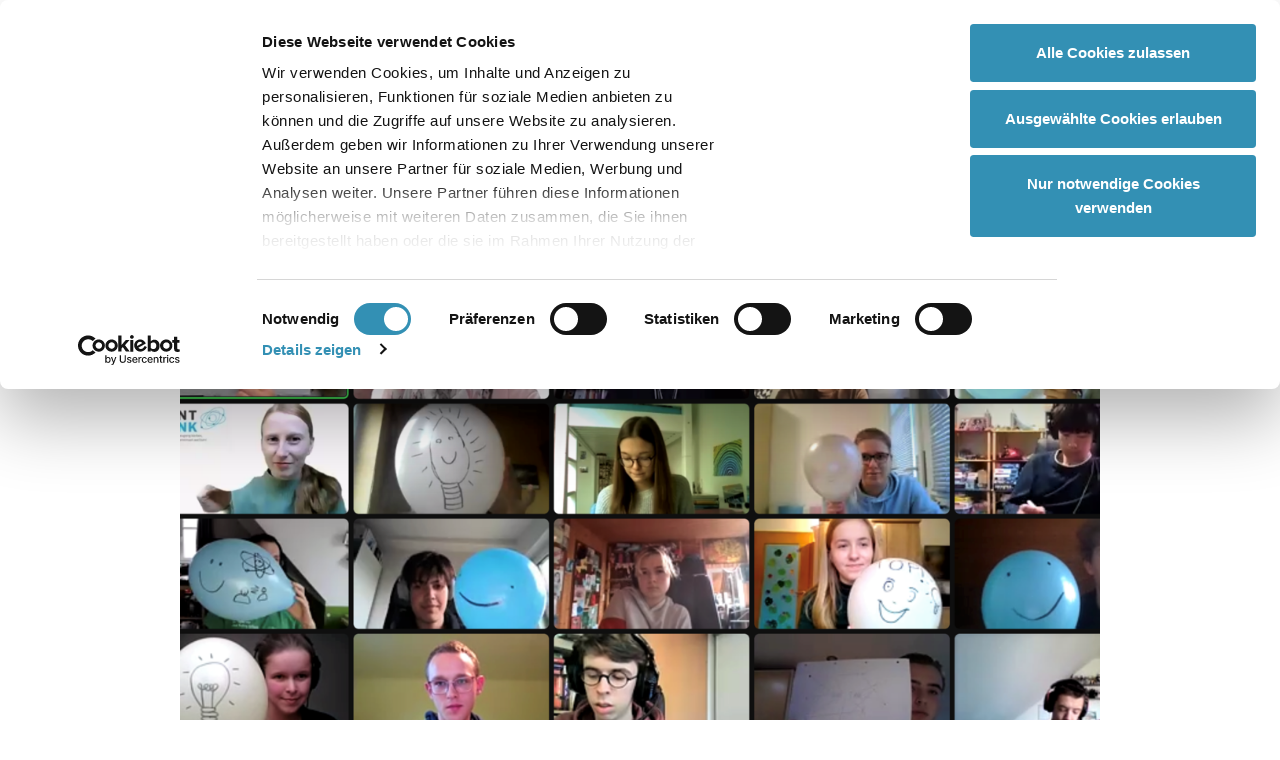

--- FILE ---
content_type: text/html; charset=utf-8
request_url: https://www.hans-riegel-fachpreise.com/news/mint-tank-online-veranstaltung-als-auftakt-fuer-die-preistraegerinnen-der-dr-hans-riegel-fachpreise-2022
body_size: 4243
content:
<!DOCTYPE html>
<html lang="de">
<head>

<meta charset="utf-8">
<!-- 
	This website is powered by TYPO3 - inspiring people to share!
	TYPO3 is a free open source Content Management Framework initially created by Kasper Skaarhoj and licensed under GNU/GPL.
	TYPO3 is copyright 1998-2026 of Kasper Skaarhoj. Extensions are copyright of their respective owners.
	Information and contribution at https://typo3.org/
-->



<title>MINT TANK: Online-Veranstaltung als Auftakt für die Preisträger*innen der Dr. Hans Riegel-Fachpreise 2022</title>
<meta http-equiv="x-ua-compatible" content="IE=edge">
<meta name="generator" content="TYPO3 CMS">
<meta name="description" content="Am 13. und 14.01.23 haben sich über 70 Teilnehmer*innen aus Österreich und Deutschland online getroffen, um Einblicke in naturwissenschaftliche Fachbereiche zu erhalten.">
<meta name="viewport" content="width=device-width, initial-scale=1">
<meta property="og:title" content="MINT TANK: Online-Veranstaltung als Auftakt für die Preisträger*innen der Dr. Hans Riegel-Fachpreise 2022">
<meta property="og:type" content="article">
<meta property="og:url" content="https://www.hans-riegel-fachpreise.com/news/mint-tank-online-veranstaltung-als-auftakt-fuer-die-preistraegerinnen-der-dr-hans-riegel-fachpreise-2022">
<meta property="og:image" content="https://www.hans-riegel-fachpreise.com/fileadmin/imported/csm_Foto_MINT_TANK_Einstieg_4c6c660d1f.png">
<meta property="og:image:width" content="1170">
<meta property="og:image:height" content="732">
<meta property="og:description" content="Am 13. und 14.01.23 haben sich über 70 Teilnehmer*innen aus Österreich und Deutschland online getroffen, um Einblicke in naturwissenschaftliche Fachbereiche zu erhalten.">
<meta name="twitter:card" content="summary">
<meta name="twitter:title" content="News">
<meta name="web_author" content="Rheinsite Media">


<link rel="stylesheet" href="/typo3temp/assets/compressed/dc0798ddd77ff55b4fcd3f07d53b8e8f-00aaeb5a756ed327c3f780017521e2c1.css?1742817819" media="all">
<link rel="stylesheet" href="/typo3temp/assets/compressed/Main.min-34989fede56b3dca60fe755240985d8f.css?1765279231" media="all">
<link rel="stylesheet" href="/typo3temp/assets/compressed/fonts-40b345626ceef369d4ab7c329496b6d7.css?1742817819" media="all">
<link rel="stylesheet" href="/typo3temp/assets/compressed/font-awesome.min-76920adc5a20f23fcd5af4a599b56240.css?1742817819" media="all">
<link rel="stylesheet" href="/typo3temp/assets/compressed/shariff.min-91759851f7d729a5433e78de05c4e9dd.css?1742817819" media="all">
<link rel="stylesheet" href="/typo3temp/assets/compressed/slick-af8519263f3ba0adda6ce7da063108d5.css?1742817819" media="all">
<link rel="stylesheet" href="/typo3temp/assets/compressed/swipebox-7151ea44d5c84707223b0b9b38923a3b.css?1742817819" media="all">
<link rel="stylesheet" href="/typo3temp/assets/compressed/fachpreise-3428984a01fc8929697b567c7ff116e5.css?1765463701" media="all">







<script id="Cookiebot" src="https://consent.cookiebot.com/uc.js" data-cbid="2240a458-73f9-452c-9658-f0484c55837b" data-blockingmode="auto" type="text/javascript"></script>
<link rel="canonical" href="https://www.hans-riegel-fachpreise.com/news/mint-tank-online-veranstaltung-als-auftakt-fuer-die-preistraegerinnen-der-dr-hans-riegel-fachpreise-2022"/>

<script>if(typeof _paq==="undefined"||!(_paq instanceof Array))var _paq=[];_paq.push(["trackPageView"]);_paq.push(["enableLinkTracking"]);(function(){var u="https://piwik.rheinsitemedia.net/";_paq.push(["setTrackerUrl",u+"matomo.php"]);_paq.push(["setSiteId",18]);var d=document,g=d.createElement("script"),s=d.getElementsByTagName("script")[0];g.async=true;g.src=u+"matomo.js";s.parentNode.insertBefore(g,s);})();</script>
</head>
<body>
<header class="navigation d-print-none" id="header">
    <div class="container position-relative">

        <div class="row">
    <div class="col-md-6">
        <div class="logo">
            <a href="/"><img src="/_assets/b68e544ef7b9819eecff5fe9597ffc16/Images/hans-riegel-fachpreise-logo.png" width="374" height="144"  class="fachpreise"  alt="Dr. Hans Riegel Fachpreise" title="Dr. Hans Riegel Fachpreise" ></a>
        </div>
    </div>
    <div class="col-md-6 d-none d-md-block">
        <!-- top icon menu -->
        <div id="top-navigation">
            <form method="post" class="searchbox" action="/suche?tx_indexedsearch_pi2%5Baction%5D=search&tx_indexedsearch_pi2%5Bcontroller%5D=Search&cHash=ece604f33d2609008419f953cf3dc2ac"><input type="text" name="tx_indexedsearch_pi2[search][sword]" placeholder="Suche" class="form-control" /><noscript><button class="btn btn-primary" name="tx_indexedsearch_pi2[search][submitButton]"><i class="fa fa-search"></i></button></noscript></form><ul><li class="icon_suche"><a href="/suche" class="toggle-searchbox"><span class="fa fa-search"></span></a></li><li class="icon_kontakt"><a href="/kontakt"><span class="fa fa-envelope"></span></a></span><li class="li_Instagram"><a href="http://www.instagram.com/hansriegelstiftung/" target="_blank" rel="noreferrer">Instagram</a></li><li class="li_Facebook"><a href="http://www.facebook.com/HansRiegelStiftung" target="_blank" rel="noreferrer">Facebook</a></li><li class="li_Youtube"><a href="https://www.youtube.com/channel/UCyC7K8v3L2AFYlGXaGNpalw" target="_blank" rel="noreferrer">Youtube</a></li><li class="login"><a href="/login">Login</a></li></ul>
        </div>

    </div>
</div>
<!-- main top menu -->
<div id="main-navigation">
    
    <ul class="navigation">
        
            
                    <li class="">
                        <a href="/wettbewerb" title="Wettbewerb">
                            Wettbewerb
                        </a>
                    </li>
                
        
            
                    <li class="">
                        <a href="/universitaeten" title="Universitäten">
                            Universitäten
                        </a>
                    </li>
                
        
            
                    <li class="">
                        <a href="/preistraegerinnen" title="Preisträger*innen">
                            Preisträger*innen
                        </a>
                    </li>
                
        
            
                    <li class="">
                        <a href="/mint-tank" title="MINT TANK">
                            MINT TANK
                        </a>
                    </li>
                
        
    </ul>






</div>



        <a href="#" id="mobile-share-button"><i class="fa fa-share-alt"></i></a>

        <a href="#" id="mobile-navigation-button"><i class="fa fa-bars"></i></a>
    </div>
</header>

<div id="mobile-share-container">
    <a class="close" href="#">
        <i class="fa fa-times"></i>
    </a>
    <ul><li class="search"><form method="post" class="searchbox" action="/suche?tx_indexedsearch_pi2%5Baction%5D=search&tx_indexedsearch_pi2%5Bcontroller%5D=Search&cHash=ece604f33d2609008419f953cf3dc2ac"><input type="text" name="tx_indexedsearch_pi2[search][sword]" placeholder="Suche" class="form-control" /><noscript><button class="btn btn-primary" name="tx_indexedsearch_pi2[search][submitButton]"><i class="fa fa-search"></i></button></noscript></form></li><li class="kontakt"><a href="/kontakt">Kontakt</a></li><li class="li_Instagram"><a href="http://www.instagram.com/hansriegelstiftung/" target="_blank" rel="noreferrer">Instagram</a></li><li class="li_Facebook"><a href="http://www.facebook.com/HansRiegelStiftung" target="_blank" rel="noreferrer">Facebook</a></li><li class="li_Youtube"><a href="https://www.youtube.com/channel/UCyC7K8v3L2AFYlGXaGNpalw" target="_blank" rel="noreferrer">Youtube</a></li></ul>
</div>

<div id="mobile-navigation-container">
    <a class="close" href="#">
        <i class="fa fa-times"></i>
    </a>
    
    <ul class="navigation">
        
            
                    <li class="">
                        <a href="/wettbewerb" title="Wettbewerb">
                            Wettbewerb
                        </a>
                    </li>
                
        
            
                    <li class="">
                        <a href="/universitaeten" title="Universitäten">
                            Universitäten
                        </a>
                    </li>
                
        
            
                    <li class="">
                        <a href="/preistraegerinnen" title="Preisträger*innen">
                            Preisträger*innen
                        </a>
                    </li>
                
        
            
                    <li class="">
                        <a href="/mint-tank" title="MINT TANK">
                            MINT TANK
                        </a>
                    </li>
                
        
        <li class="login"><a href="/login">Login</a></li>
    </ul>






</div>

<!-- Main Content -->

    <div id="intro_slideshow">
        
<div id="c4301"
                 class="frame frame-default frame-type-html frame-layout-0"></div>


    </div>
    <div id="contents">
        <!--TYPO3SEARCH_begin-->
        

        <div class="container nopaddingtop-1 nopaddingbottom-0">
            
                
    


        
            
<div id="c2056"
                 class="frame frame-default frame-type-news_newsdetail frame-layout-0"><div class="news news-single"><div class="article" itemscope="itemscope" itemtype="http://schema.org/Article"><div class="row"><div class="col-sm-10 offset-sm-1"><div class="header"><h1 itemprop="headline" class="ce-headline-center">MINT TANK: Online-Veranstaltung als Auftakt für die Preisträger*innen der Dr. Hans Riegel-Fachpreise 2022</h1></div><div class="footer mt-10 mb-30"><p class="text-center"><!-- date --><span class="news-list-date"><time datetime="2023-01-17">
        							17.01.2023
        							<meta itemprop="datePublished"
                                          content="2023-01-17"/></time></span></p></div><!-- teaser --><div class="teaser-text text-center lead" itemprop="description"><p>Am 13. und 14.01.23 haben sich über 70 Teilnehmer*innen aus Österreich und Deutschland online getroffen, um Einblicke in naturwissenschaftliche Fachbereiche zu erhalten.</p></div><div class="news-single-img-wrap"><img class="img-responsive" src="/fileadmin/imported/csm_Foto_MINT_TANK_Einstieg_4c6c660d1f.png" width="1170" height="732" alt="" /></div><!-- main text --><div class="news-text-wrap" itemprop="articleBody"><p><br> Beim MINT TANK handelt es sich um ein umfangreiches Förderprogramm für Gewinner*innen eines Dr. Hans Riegel-Fachpreises.</p><p>Die Einstiegsveranstaltung richtete sich speziell an Studienanfänger*innen und wurde mit einem Keynote-Vortrag von Dr. Ulrike Kuchner eröffnet. Die Astrophysikerin und Bildende Künstlerin widmete sich dem Thema „Wie entwickeln sich Galaxien und wie verändert sich die Struktur des Universums“.</p><p>Weitere Programmpunkte bildeten</p><ul><li>Kurzvorträge zu Themen wie Grüner Wasserstoff, Kryptographie, Klimawandel und Quanten,</li><li>Erhalt von Informationen zur Studienorientierung,</li><li>sowie die Möglichkeit des Austauschs mit ehemaligen Sieger*innen des Dr. Hans Riegel-Fachpreis.</li></ul><p><br> Der online Einstieg endete mit einer Keynote von Dr. Günther Unfer über „Fließgewässerökologie und Gewässermanagement“.</p><p>Das Event wurde von der <a href="https://www.kaiserschild-stiftung.at/" target="_blank">Kaiserschild-Stiftung</a> sowie der Dr. Hans Riegel Stiftung organisiert und durchgeführt.</p></div><div class="news-images-wrap row"></div><!-- Link Back --><div class="news-backlink-wrap mt-30"><a href="javascript:history.back()" class="btn btn-info">
                                Zurück
                            </a></div><!-- related things --><div class="news-related-wrap"></div></div></div></div></div></div>


        
    




            
        </div>
    


        <!--TYPO3SEARCH_end-->
    </div>


<!-- FOOTER -->
<footer id="footer" class="hidden-print">

    <div class="container">
    <div class="row footer-logos">
        <div class="col-md-6"><a href="https://www.hans-riegel-stiftung.com/" target="_blank" rel="noreferrer"><img src="/_assets/b68e544ef7b9819eecff5fe9597ffc16/Images/dr-hans-riegel-stiftung-logo.png" width="386" height="134"   alt="" ></a></div><div class="col-md-6"><a href="http://kaiserschild-stiftung.at/" target="_blank" rel="noreferrer"><img src="/_assets/b68e544ef7b9819eecff5fe9597ffc16/Images/logo-kaiserschild-stiftung.jpg" width="332" height="176"   alt="" ></a></div>
    </div>
</div>

<div class="container">
    <div class="row">
        <div class="col-sm-9 d-flex align-items-center justify-content-center justify-content-sm-start weiterempfehlen">
            <div class="shariff" data-orientation="horizontal"
                 data-services="[&quot;facebook&quot;]"></div>
        </div>
        <div
            class="col-sm-3 d-flex flex-wrap justify-content-center justify-content-sm-end align-items-center footer-buttons">
            <a class="btn btn-gray btn-sm top" href="#"><i class="arrow-top"></i> Top</a>
        </div>
    </div>
</div>

<div class="footer-bogen"></div>

<div class="container">
    <div class="row">
        <div class="col-md-6">
            <div class="service-navigation">
                <ul><li><a href="/faq" title="FAQs / Teilnahmebedingungen - Dr. Hans Riegel-Fachpreise">FAQ</a></li><li><a href="/impressum" title="Impressum - Dr. Hans Riegel-Fachpreise">Impressum</a></li><li><a href="/datenschutz" title="Datenschutz - Dr. Hans Riegel-Fachpreise">Datenschutz</a></li><li><a href="/cookie-einstellungen" title="Cookie-Einstellungen">Cookie-Einstellungen</a></li></ul>
            </div>
        </div>
        <div class="col-md-6">
            <div class="copyright">Copyright &copy; 2026 Dr. Hans Riegel-Stiftung</div>
        </div>
    </div>
</div>


</footer>
<!-- FOOTER -->


<script src="/_assets/1eef544eec1787a01d1ce9944caecf9f/Js/vendor.js?1742554261"></script>


<script src="/_assets/f038457a108ded7ca0b077b63bfae195/JavaScript/Validation.min.js?1763116823"></script>
<script src="/_assets/f038457a108ded7ca0b077b63bfae195/JavaScript/Femanager.min.js?1763116823"></script>
<script src="/_assets/1eef544eec1787a01d1ce9944caecf9f/Js/custom.js?1742554261"></script>




</body>
</html>

--- FILE ---
content_type: text/css; charset=utf-8
request_url: https://www.hans-riegel-fachpreise.com/typo3temp/assets/compressed/fonts-40b345626ceef369d4ab7c329496b6d7.css?1742817819
body_size: 383
content:
@import url("https://hello.myfonts.net/count/316ff9");@font-face{font-family:'GillSansMTStd-MediumItalic';font-style:italic;src:url('../../../_assets/1eef544eec1787a01d1ce9944caecf9f/Css/webfonts/316FF9_0_0.eot');src:url('../../../_assets/1eef544eec1787a01d1ce9944caecf9f/Css/webfonts/316FF9_0_0.eot?#iefix') format('embedded-opentype'),url('../../../_assets/1eef544eec1787a01d1ce9944caecf9f/Css/webfonts/316FF9_0_0.woff2') format('woff2'),url('../../../_assets/1eef544eec1787a01d1ce9944caecf9f/Css/webfonts/316FF9_0_0.woff') format('woff'),url('../../../_assets/1eef544eec1787a01d1ce9944caecf9f/Css/webfonts/316FF9_0_0.ttf') format('truetype');}@font-face{font-family:'GillSansMTStd-Light';src:url('../../../_assets/1eef544eec1787a01d1ce9944caecf9f/Css/webfonts/316FF9_1_0.eot');src:url('../../../_assets/1eef544eec1787a01d1ce9944caecf9f/Css/webfonts/316FF9_1_0.eot?#iefix') format('embedded-opentype'),url('../../../_assets/1eef544eec1787a01d1ce9944caecf9f/Css/webfonts/316FF9_1_0.woff2') format('woff2'),url('../../../_assets/1eef544eec1787a01d1ce9944caecf9f/Css/webfonts/316FF9_1_0.woff') format('woff'),url('../../../_assets/1eef544eec1787a01d1ce9944caecf9f/Css/webfonts/316FF9_1_0.ttf') format('truetype');}@font-face{font-family:'GillSansMTStd-LightItalic';font-style:italic;src:url('../../../_assets/1eef544eec1787a01d1ce9944caecf9f/Css/webfonts/316FF9_2_0.eot');src:url('../../../_assets/1eef544eec1787a01d1ce9944caecf9f/Css/webfonts/316FF9_2_0.eot?#iefix') format('embedded-opentype'),url('../../../_assets/1eef544eec1787a01d1ce9944caecf9f/Css/webfonts/316FF9_2_0.woff2') format('woff2'),url('../../../_assets/1eef544eec1787a01d1ce9944caecf9f/Css/webfonts/316FF9_2_0.woff') format('woff'),url('../../../_assets/1eef544eec1787a01d1ce9944caecf9f/Css/webfonts/316FF9_2_0.ttf') format('truetype');}@font-face{font-family:'GillSansMTStd-Medium';src:url('../../../_assets/1eef544eec1787a01d1ce9944caecf9f/Css/webfonts/316FF9_3_0.eot');src:url('../../../_assets/1eef544eec1787a01d1ce9944caecf9f/Css/webfonts/316FF9_3_0.eot?#iefix') format('embedded-opentype'),url('../../../_assets/1eef544eec1787a01d1ce9944caecf9f/Css/webfonts/316FF9_3_0.woff2') format('woff2'),url('../../../_assets/1eef544eec1787a01d1ce9944caecf9f/Css/webfonts/316FF9_3_0.woff') format('woff'),url('../../../_assets/1eef544eec1787a01d1ce9944caecf9f/Css/webfonts/316FF9_3_0.ttf') format('truetype');}@font-face{font-family:'GillSansMTStd-Bold';font-weight:bold;src:url('../../../_assets/1eef544eec1787a01d1ce9944caecf9f/Css/webfonts/316FF9_4_0.eot');src:url('../../../_assets/1eef544eec1787a01d1ce9944caecf9f/Css/webfonts/316FF9_4_0.eot?#iefix') format('embedded-opentype'),url('../../../_assets/1eef544eec1787a01d1ce9944caecf9f/Css/webfonts/316FF9_4_0.woff2') format('woff2'),url('../../../_assets/1eef544eec1787a01d1ce9944caecf9f/Css/webfonts/316FF9_4_0.woff') format('woff'),url('../../../_assets/1eef544eec1787a01d1ce9944caecf9f/Css/webfonts/316FF9_4_0.ttf') format('truetype');}@font-face{font-family:'GillSansMTStd-BoldItalic';font-style:italic;font-weight:bold;src:url('../../../_assets/1eef544eec1787a01d1ce9944caecf9f/Css/webfonts/316FF9_5_0.eot');src:url('../../../_assets/1eef544eec1787a01d1ce9944caecf9f/Css/webfonts/316FF9_5_0.eot?#iefix') format('embedded-opentype'),url('../../../_assets/1eef544eec1787a01d1ce9944caecf9f/Css/webfonts/316FF9_5_0.woff2') format('woff2'),url('../../../_assets/1eef544eec1787a01d1ce9944caecf9f/Css/webfonts/316FF9_5_0.woff') format('woff'),url('../../../_assets/1eef544eec1787a01d1ce9944caecf9f/Css/webfonts/316FF9_5_0.ttf') format('truetype');}


--- FILE ---
content_type: image/svg+xml
request_url: https://www.hans-riegel-fachpreise.com/_assets/b68e544ef7b9819eecff5fe9597ffc16/Images/circle-instagram.svg
body_size: 1148
content:
<svg xmlns="http://www.w3.org/2000/svg" width="28" height="27">
    <path fill="#707174" fill-rule="evenodd" d="M14.167 26.986c-7.45 0-13.49-6.04-13.49-13.491S6.717.004 14.167.004s13.491 6.04 13.491 13.491-6.041 13.491-13.491 13.491zm7.228-16.826a4.188 4.188 0 0 0-4.403-4.18c-.578-.033-1.619-.05-3.125-.05-1.505 0-2.548.017-3.125.05l.01.001a4.188 4.188 0 0 0-4.408 4.392c-.034.578-.05 1.618-.05 3.122 0 1.504.016 2.544.05 3.122l.001-.01a4.188 4.188 0 0 0 4.397 4.403c.577.034 1.62.05 3.125.05 1.506 0 2.547-.016 3.125-.05l-.01-.001a4.188 4.188 0 0 0 4.408-4.392c.034-.578.051-1.618.051-3.122 0-1.504-.017-2.545-.051-3.122l-.001.01c.004-.073.006-.148.006-.223zm-1.306 5.122c-.004.236-.014.553-.03.951l-.001.013a7.06 7.06 0 0 1-.1 1.001l-.003.024c-.04.244-.104.482-.179.682l-.007.017a2.593 2.593 0 0 1-1.424 1.416c-.22.08-.449.142-.706.184a7.816 7.816 0 0 1-1.026.103 38.17 38.17 0 0 1-.951.031c-.237.003-.584.003-1.041 0l-.754-.005-.749.015c-.458.003-.805.003-1.041 0a42.919 42.919 0 0 1-.951-.03l-.014-.001a7.554 7.554 0 0 1-1.002-.099l-.023-.005a3.708 3.708 0 0 1-.684-.178l-.017-.006a2.595 2.595 0 0 1-1.418-1.425 4.034 4.034 0 0 1-.185-.705 8.145 8.145 0 0 1-.103-1.023 36.712 36.712 0 0 1-.029-.951 58.462 58.462 0 0 1 0-1.039l.005-.754-.005-.753a58.462 58.462 0 0 1 0-1.039c.003-.236.013-.553.029-.952l.001-.013c.012-.356.049-.705.1-1l.003-.025c.042-.244.105-.482.18-.681l.006-.018A2.601 2.601 0 0 1 9.396 7.6c.22-.079.449-.141.706-.183a7.65 7.65 0 0 1 1.025-.103 44 44 0 0 1 .951-.031 58.68 58.68 0 0 1 1.041 0l.753.006.75-.015a44 44 0 0 1 1.041 0c.237.003.554.014.952.03l.013.001c.355.012.706.048 1.002.1l.023.003c.245.041.483.103.683.179l.018.006c.639.26 1.149.771 1.418 1.425.08.22.142.448.184.705.055.33.091.667.103 1.023.016.398.026.715.03.951.003.236.003.583 0 1.04l-.006.753.006.752c.003.457.003.803 0 1.04zm-3.467-4.535a3.862 3.862 0 0 0-2.738-1.132 3.87 3.87 0 0 0-3.871 3.867 3.87 3.87 0 0 0 3.871 3.867 3.87 3.87 0 0 0 3.872-3.854v-.065a3.73 3.73 0 0 0-1.134-2.683zm2.198-1.29h-.005v-.018a.903.903 0 0 0-.904-.889.908.908 0 1 0 .909.908v-.001zm-3.167 5.82a2.523 2.523 0 1 1-1.785-4.304 2.523 2.523 0 0 1 2.525 2.521v.001h-.001v-.002.002l.001.038c0 .685-.284 1.303-.74 1.744zm2.683 4.114a.04.04 0 0 0 .009-.005l.018-.004-.027.009zm-.706.181l.009-.002.036-.004-.045.006zm-9.666-1.609l.004.007.005.02-.009-.027zm-.183-.707l.002.009.004.038-.006-.047zm1.623-9.66l-.008.004-.019.005.027-.009zm.707-.181l-.009.002-.038.004.047-.006zm9.665 1.611a.03.03 0 0 0-.004-.008c-.002-.006-.002-.014-.005-.02l.009.028zm.182.706l-.002-.009-.004-.038.006.047z"/>
</svg>


--- FILE ---
content_type: image/svg+xml
request_url: https://www.hans-riegel-fachpreise.com/_assets/b68e544ef7b9819eecff5fe9597ffc16/Images/circle-youtube.svg
body_size: 928
content:
<svg xmlns="http://www.w3.org/2000/svg" width="27" height="27">
    <path fill="#707174" fill-rule="evenodd" d="M13.491 26.994c-7.459 0-13.506-6.041-13.506-13.492C-.015 6.051 6.032.011 13.491.011c7.46 0 13.506 6.04 13.506 13.491s-6.046 13.492-13.506 13.492zm7.876-13.452v-1.41c-.005-.217-.021-.52-.047-.907a16.566 16.566 0 0 0-.106-1.093l-.002-.014a2.842 2.842 0 0 0-.223-.793l-.006-.018a2.59 2.59 0 0 0-.238-.45l-.003-.004a1.598 1.598 0 0 0-.129-.144l-.001-.001a2.01 2.01 0 0 0-.244-.211l.005.002a1.746 1.746 0 0 0-.266-.158 3.51 3.51 0 0 0-.238-.104l.008.002a1.225 1.225 0 0 0-.249-.066 8.38 8.38 0 0 1-.199-.036l.011.001a6.298 6.298 0 0 0-.347-.037l-.618-.034a56.797 56.797 0 0 0-1.94-.076c-.883-.024-1.797-.037-2.744-.037-2.119 0-3.886.05-5.302.148l-.142.012h-.006a1.762 1.762 0 0 0-.189.024c-.04.008-.105.02-.198.035l-.008.001a1.23 1.23 0 0 0-.234.064 3.3 3.3 0 0 0-.237.104l-.009.004a1.673 1.673 0 0 0-.254.152l-.004.003a2.078 2.078 0 0 0-.24.209l-.114.13.001-.001-.005.006.004-.005c-.11.145-.2.305-.271.49l.004-.015-.008.022.004-.007a3.047 3.047 0 0 0-.215.793c.004-.026.005-.052.008-.078l-.011.088c.001-.004.003-.006.003-.01a16.11 16.11 0 0 0-.154 2.33v1.408a21.581 21.581 0 0 0 .152 2.001l.002.015c.038.285.117.557.223.792l.007.019c.066.161.148.315.237.45l.004.004c.04.05.082.098.128.144.135.131.292.242.478.327l-.015-.005.015.006v-.001c.13.064.266.119.425.167l-.022-.004.028.006-.006-.002c.146.034.296.062.468.082l.304.033.415.034c.269.017.835.037 1.695.06.859.024 1.872.041 3.04.052 2.119 0 3.886-.052 5.299-.156a5.229 5.229 0 0 0 .334-.036l.202-.037h.007c.084-.014.165-.036.235-.063a6.6 6.6 0 0 0 .237-.101l.008-.003c.092-.041.178-.092.253-.148l.006-.004c.084-.063.164-.133.24-.209l.115-.132a.008.008 0 0 1-.002.004l.004-.006-.002.002c.11-.144.198-.304.269-.486l-.004.013.008-.022-.004.009c.105-.247.178-.51.216-.799l-.008.081.01-.086-.002.005c.1-.725.154-1.465.154-2.215v-.11zm-9.141-2.713l4.091 2.025-4.091 2.001v-4.026z"/>
</svg>


--- FILE ---
content_type: application/javascript; charset=utf-8
request_url: https://www.hans-riegel-fachpreise.com/_assets/1eef544eec1787a01d1ce9944caecf9f/Js/custom.js?1742554261
body_size: 2854
content:
const bsBreakpointSm = 576;
const bsBreakpointMd = 768;
const bsBreakpointLg = 992;
const bsBreakpointXl = 1200;

function Timer(fn, t) {
    var timerObj = setInterval(fn, t);

    this.stop = function () {
        if (timerObj) {
            clearInterval(timerObj);
            timerObj = null;
        }
        return this;
    }

    // start timer using current settings (if it's not already running)
    this.start = function () {
        if (!timerObj) {
            this.stop();
            timerObj = setInterval(fn, t);
        }
        return this;
    };

    // start with new interval, stop current interval
    this.reset = function (newT) {
        t = newT;
        return this.stop().start();
    };
}

// switch to next page
var timer = new Timer(function () {
    $('.cubeNav.next.active').triggerHandler('click');
}, 5000);

function setupMobileNavigation() {
    $('#mobile-share-button').click(function (e) {
        e.preventDefault();
        if ($('#mobile-share-container').hasClass('visible')) {
            $('#mobile-share-container').removeClass('visible');
        } else {
            $('#mobile-share-container').addClass('visible');
            $('#mobile-navigation-container').removeClass('visible');
        }
    });
    $('#mobile-share-container .close').click(function (e) {
        e.preventDefault();
        if ($('#mobile-share-container').hasClass('visible')) {
            $('#mobile-share-container').removeClass('visible');
        }
    });
    $('#mobile-navigation-button').click(function (e) {
        e.preventDefault();
        if ($('#mobile-navigation-container').hasClass('visible')) {
            $('#mobile-navigation-container').removeClass('visible');
        } else {
            $('#mobile-navigation-container').addClass('visible');
            $('#mobile-share-container').removeClass('visible');
        }
    });
    $('#mobile-navigation-container .close').click(function (e) {
        e.preventDefault();
        if ($('#mobile-navigation-container').hasClass('visible')) {
            $('#mobile-navigation-container').removeClass('visible');
        }
    });

    $('#mobile-navigation-container a.dropdown-toggle').click(function (e) {
        e.preventDefault();
        var $li = $(this).parent('li');
        if ($li.hasClass('open')) {
            $li.removeClass('open');
            $(this).siblings('ul').slideUp();
        } else {
            $li.addClass('open');
            $(this).siblings('ul').slideDown();
        }
    });
}

function setupMainNavigation() {
    $('#main-navigation li').hoverIntent(
        function () {
            $(this).addClass('hover')
        },
        function () {
            $(this).removeClass('hover')
        }
    );
    $('#main-navigation a.no-click').click(function (e) {
        e.preventDefault();
    });
}

function setupWindowScroll() {
    $(window).scroll(function () {
        if ($(this).scrollTop() > 70) {
            $('#header').addClass('compressed');
        } else {
            $('#header').removeClass('compressed');
        }
    });
    if ($(window).scrollTop() > 70) {
        $('#header').addClass('compressed');
    }
}

function setupCubeSlider() {
    if ($('#cubeWrapper').length === 0) {
        return;
    }
    $('.cubeNav.next').click(function (e) {
        e.preventDefault();
    });
    $('.cubeNav.prev').click(function (e) {
        e.preventDefault();
    });

    var wHeight = $(window).height();
    var wWidth = $(window).width();

    if (wWidth <= 767) {
        $('#header').css('width', wWidth);
    }
    /*******  Cube  *****************************************/
    var cubeHeight = wHeight - $('#header').height();

    // $('#viewCube').height(cubeHeight);
    // $('#cubeWrapper').height(cubeHeight);
}

/* mobile cube slider alternative */
function setupIntroSlickSlider() {
    if ($('.slick-intro-slider').length > 0 && $('.slick-intro-slider').is(':visible')) {
        $('.slick-intro-slider').slick({
            infinite: true,
            dots: true,
            slidesToShow: 1,
            slidesToScroll: 1
        });
    }
}

var introSliderInterval;
var introSliderCurrent = 0;


function setupIntroSliderVariant1($context) {
    var introSliderDelay = $context.data('delay');
    var windowWidth = $(window).width();
    $('.image', $context).each(function (index) {
        if (windowWidth <= bsBreakpointSm) {
            $(this).css('background-image', 'url(' + $(this).data('image-mobile') + ')');
        } else if (windowWidth <= bsBreakpointLg) {
            $(this).css('background-image', 'url(' + $(this).data('image-tablet') + ')');
        } else {
            $(this).css('background-image', 'url(' + $(this).data('image-desktop') + ')');
        }
    });
    /* breakpoint to set height based on children */
    var maxHeight = 0;
    if (windowWidth <= bsBreakpointLg) {
        $('.element', $context).each(function (index) {
            if ($(this).outerHeight() > maxHeight) {
                maxHeight = $(this).outerHeight();
            }
        });
        $context.height(maxHeight);
    }

    var introSliderElementsCount = $('.element', $context).length;
    /* display first slide */
    $('.element', $context).eq(0).addClass('active');

    introSliderInterval = setInterval(function () {
        introSliderCurrent++;
        if (introSliderCurrent >= introSliderElementsCount) {
            introSliderCurrent = 0;
        }
        showIntroSliderSlide(introSliderCurrent, $context);
    }, introSliderDelay);

    $('.prev', $context).click(function (e) {
        e.preventDefault();
        introSliderCurrent--;
        if (introSliderCurrent < 0) {
            introSliderCurrent = introSliderElementsCount - 1;
        }
        clearInterval(introSliderInterval);
        showIntroSliderSlide(introSliderCurrent, $context);
    });

    $('.next', $context).click(function (e) {
        e.preventDefault();
        introSliderCurrent++;
        if (introSliderCurrent >= introSliderElementsCount) {
            introSliderCurrent = 0;
        }
        clearInterval(introSliderInterval);
        showIntroSliderSlide(introSliderCurrent, $context);
    });

    /* detect swipe */
    $context.swipe({
        //Generic swipe handler for all directions
        swipe: function (event, direction, distance, duration, fingerCount, fingerData) {
            if (direction == 'left') {
                introSliderCurrent++;
                if (introSliderCurrent >= introSliderElementsCount) {
                    introSliderCurrent = 0;
                }
                clearInterval(introSliderInterval);
                showIntroSliderSlide(introSliderCurrent);
            }
            if (direction == 'right') {
                introSliderCurrent--;
                if (introSliderCurrent < 0) {
                    introSliderCurrent = introSliderElementsCount - 1;
                }
                clearInterval(introSliderInterval);
                showIntroSliderSlide(introSliderCurrent);
            }
        }
    });
}

function setupIntroSliderVariant2($context) {
    $context.slick({
        dots: true,
        infinite: true,
        autoplay: false,
        autoplaySpeed: $context.data('delay'),
        slidesToShow: 1,
        slidesToScroll: 1,
        adaptiveHeight: true
    });
}

function setupIntroSlider() {
    $('.intro-slider').each(function () {
        if ($(this).hasClass('variant2')) {
            setupIntroSliderVariant2($(this));
        } else {
            setupIntroSliderVariant1($(this));
        }
    });
}

function showIntroSliderSlide(index, $context) {
    $('.element', $context).removeClass('active');
    $('.element', $context).eq(index).addClass('active');
}

function setupZitateSlider() {
    if ($('.slick-zitate-slider').length > 0) {
        $('.slick-zitate-slider').slick({
            infinite: true,
            slidesToShow: 1,
            slidesToScroll: 1
        });
    }
}

function setupNewsSlider() {
    if ($('.slick-news-slider').length) {
        $('.slick-news-slider').slick({
            dots: false,
            infinite: true,
            slidesToShow: 3,
            slidesToScroll: 3,
            responsive: [
                {
                    breakpoint: 768,
                    settings: {
                        slidesToShow: 2,
                        slidesToScroll: 2,
                    }
                },
                {
                    // TODO den richtigen Breakpoint definieren
                    breakpoint: 480,
                    settings: {
                        slidesToShow: 1,
                        slidesToScroll: 1
                    }
                }]
        });
    }
}

function setupSmoothScrolling() {
    // Smoothing Scrolling

    $('.scroll').click(function () {
        $('html,body').animate({
            scrollTop: $('#contents').offset().top
        }, 1000);
        return false;
    });

    $('.btn.top').click(function () {
        $('html,body').animate({
            scrollTop: $('body').offset().top
        }, 1000);
        return false;
    });
}

function setupHeaderSearchbox() {
    $('#top-navigation .toggle-searchbox').click(function (e) {
        e.preventDefault();
        $('#top-navigation .searchbox').toggleClass('visible');
    });
}

function setupWinnerSlider() {
    if ($('.default__slider').length > 0) {
        $('.default__slider').slick({
            adaptiveHeight: true
        });
    }
}

function setupEventsSlider() {
    if ($('.slick-events-slider').length) {
        var initialSlide = $('.slick-events-slider').eq(0).data('initial');
        $('.slick-events-slider').slick({
            vertical: true,
            verticalSwiping: false,
            initialSlide: initialSlide,
            slidesToShow: 2,
            slidesToScroll: 1,
            centerMode: false,
            infinite: false,
            adaptiveHeight: true
        });
    }
}

function setupLookbackSlider() {
    if ($('.slick-lookback-slider').length) {
        $('.slick-lookback-slider').slick({
            infinite: true,
            slidesToShow: 3,
            slidesToScroll: 3,
            responsive: [
                {
                    breakpoint: 768,
                    settings: {
                        slidesToShow: 1,
                        slidesToScroll: 1,
                        infinite: true
                    }
                }
            ]
        });
    }
}

function setupRegistrationForm() {
    /* FE Benutzer Registrierung */
    if ($('.hochschule_add').length) {
        $('.hochschule_add').click(function () {
            $('.additional_university').each(function () {
                if (!$(this).is(':visible')) {
                    $(this).fadeIn();
                    return false;
                }
            });
            if ($('.femanager_fourthUniversity').is(':visible')) {
                $('.hochschule_add').hide();
            }
        });

        if ($('.femanager_fourthUniversity').is(':visible')) {
            $('.hochschule_add').hide();
        }
    }

    if ($('.social_link_add').length) {
        $('.social_link_add').click(function () {
            $('.additional_social_networks').fadeIn();
            $('.social_link_add').hide();
        });
    }

    /* Eingabe der Bankdaten */

    if ($('#registration-code').length) {
        $('#registration-code').data('placeholder', $('#registration-code').attr('placeholder'));
        $('#registration-code').focus(function (e) {
            $(this).attr('placeholder', '');
        }).blur(function (e) {
            $(this).attr('placeholder', $(this).data('placeholder'));
        });
    }

    $('#registration-code-form').validate({
        errorElement: 'div',
        errorClass: 'error',
        errorPlacement: function (error, element) {
            if (element.attr('type') == 'checkbox') {
                element.parent().after(error);
            } else if(element.attr('type') == 'radio') {
                element.parent().after(error);
            } else {
                element.after(error);
                // something else if it's not a checkbox
            }
        }
    });
}

$(document).ready(function () {

    setupMobileNavigation();

    setupMainNavigation();

    setupWindowScroll();

    setupCubeSlider();

    setupIntroSlickSlider();

    setupIntroSlider();

    setupWinnerSlider();

    setupEventsSlider();

    setupLookbackSlider();

    setupZitateSlider();

    setupNewsSlider();

    setupSmoothScrolling();

    setupHeaderSearchbox();

    setupRegistrationForm();

    $('.lookback-item .swipebox-gallery').click(function (e) {
        e.preventDefault();
        var images = [];
        $(this).siblings('span').each(function (index) {
            var imageHref = $(this).data('image');
            var imageObj = {
                href: imageHref
            };
            images.push(imageObj);
        });
        $.swipebox(images);
    });

});

$(window).resize(function () {
    var wHeight = $(window).height();
    var wWidth = $(window).width();

    var cubeHeight = wHeight - $('#header').height();

    $('.fullscreenSlideshow').height(cubeHeight);
    $('#viewCube').height(cubeHeight);

    if ($('#viewCube').length) {
        document.getElementById('facefront').style.webkitTransform = 'translateZ(' + (cubeHeight / 2) + 'px)';
        document.getElementById('faceback').style.webkitTransform = 'rotateX(180deg) translateZ(' + (cubeHeight / 2) + 'px)';
        document.getElementById('facetop').style.webkitTransform = ' rotateX(-270deg) translateY(-' + (cubeHeight / 2) + 'px)';
        document.getElementById('facebottom').style.webkitTransform = 'rotateX(-90deg) translateY(' + (cubeHeight / 2) + 'px)';

        document.getElementById('facefront').style.transform = 'translateZ(' + (cubeHeight / 2) + 'px)';
        document.getElementById('faceback').style.transform = 'rotateX(180deg) translateZ(' + (cubeHeight / 2) + 'px)';
        document.getElementById('facetop').style.transform = ' rotateX(-270deg) translateY(-' + (cubeHeight / 2) + 'px)';
        document.getElementById('facebottom').style.transform = 'rotateX(-90deg) translateY(' + (cubeHeight / 2) + 'px)';
    }
});


--- FILE ---
content_type: application/x-javascript
request_url: https://consentcdn.cookiebot.com/consentconfig/2240a458-73f9-452c-9658-f0484c55837b/hans-riegel-fachpreise.com/configuration.js
body_size: 464
content:
CookieConsent.configuration.tags.push({id:193651035,type:"script",tagID:"",innerHash:"",outerHash:"",tagHash:"13552578956263",url:"https://consent.cookiebot.com/uc.js",resolvedUrl:"https://consent.cookiebot.com/uc.js",cat:[1,4]});CookieConsent.configuration.tags.push({id:193651039,type:"script",tagID:"",innerHash:"",outerHash:"",tagHash:"16361795831193",url:"https://www.hans-riegel-fachpreise.com/_assets/1eef544eec1787a01d1ce9944caecf9f/Js/friendlycaptcha-sdk-0.1.20.js?1751374888",resolvedUrl:"https://www.hans-riegel-fachpreise.com/_assets/1eef544eec1787a01d1ce9944caecf9f/Js/friendlycaptcha-sdk-0.1.20.js?1751374888",cat:[2,5]});

--- FILE ---
content_type: image/svg+xml
request_url: https://www.hans-riegel-fachpreise.com/_assets/b68e544ef7b9819eecff5fe9597ffc16/Images/img-top-layer-header.svg
body_size: 404
content:
<?xml version="1.0" encoding="utf-8"?>
<!-- Generator: Adobe Illustrator 16.0.0, SVG Export Plug-In . SVG Version: 6.00 Build 0)  -->
<!DOCTYPE svg PUBLIC "-//W3C//DTD SVG 1.1//EN" "http://www.w3.org/Graphics/SVG/1.1/DTD/svg11.dtd">
<svg version="1.1" id="Ebene_1" xmlns="http://www.w3.org/2000/svg" xmlns:xlink="http://www.w3.org/1999/xlink" x="0px" y="0px"
	 width="100%" viewBox="0 0 358 7.25" enable-background="new 0 0 358 7.25" xml:space="preserve" preserveAspectRatio="none">
<path fill="#FFFFFF" d="M358,0H0v7.351c0,0,110.501-9.802,358-3.625V0z"/>
</svg>


--- FILE ---
content_type: application/javascript; charset=utf-8
request_url: https://www.hans-riegel-fachpreise.com/_assets/1eef544eec1787a01d1ce9944caecf9f/Js/custom.js?1742554261
body_size: 2854
content:
const bsBreakpointSm = 576;
const bsBreakpointMd = 768;
const bsBreakpointLg = 992;
const bsBreakpointXl = 1200;

function Timer(fn, t) {
    var timerObj = setInterval(fn, t);

    this.stop = function () {
        if (timerObj) {
            clearInterval(timerObj);
            timerObj = null;
        }
        return this;
    }

    // start timer using current settings (if it's not already running)
    this.start = function () {
        if (!timerObj) {
            this.stop();
            timerObj = setInterval(fn, t);
        }
        return this;
    };

    // start with new interval, stop current interval
    this.reset = function (newT) {
        t = newT;
        return this.stop().start();
    };
}

// switch to next page
var timer = new Timer(function () {
    $('.cubeNav.next.active').triggerHandler('click');
}, 5000);

function setupMobileNavigation() {
    $('#mobile-share-button').click(function (e) {
        e.preventDefault();
        if ($('#mobile-share-container').hasClass('visible')) {
            $('#mobile-share-container').removeClass('visible');
        } else {
            $('#mobile-share-container').addClass('visible');
            $('#mobile-navigation-container').removeClass('visible');
        }
    });
    $('#mobile-share-container .close').click(function (e) {
        e.preventDefault();
        if ($('#mobile-share-container').hasClass('visible')) {
            $('#mobile-share-container').removeClass('visible');
        }
    });
    $('#mobile-navigation-button').click(function (e) {
        e.preventDefault();
        if ($('#mobile-navigation-container').hasClass('visible')) {
            $('#mobile-navigation-container').removeClass('visible');
        } else {
            $('#mobile-navigation-container').addClass('visible');
            $('#mobile-share-container').removeClass('visible');
        }
    });
    $('#mobile-navigation-container .close').click(function (e) {
        e.preventDefault();
        if ($('#mobile-navigation-container').hasClass('visible')) {
            $('#mobile-navigation-container').removeClass('visible');
        }
    });

    $('#mobile-navigation-container a.dropdown-toggle').click(function (e) {
        e.preventDefault();
        var $li = $(this).parent('li');
        if ($li.hasClass('open')) {
            $li.removeClass('open');
            $(this).siblings('ul').slideUp();
        } else {
            $li.addClass('open');
            $(this).siblings('ul').slideDown();
        }
    });
}

function setupMainNavigation() {
    $('#main-navigation li').hoverIntent(
        function () {
            $(this).addClass('hover')
        },
        function () {
            $(this).removeClass('hover')
        }
    );
    $('#main-navigation a.no-click').click(function (e) {
        e.preventDefault();
    });
}

function setupWindowScroll() {
    $(window).scroll(function () {
        if ($(this).scrollTop() > 70) {
            $('#header').addClass('compressed');
        } else {
            $('#header').removeClass('compressed');
        }
    });
    if ($(window).scrollTop() > 70) {
        $('#header').addClass('compressed');
    }
}

function setupCubeSlider() {
    if ($('#cubeWrapper').length === 0) {
        return;
    }
    $('.cubeNav.next').click(function (e) {
        e.preventDefault();
    });
    $('.cubeNav.prev').click(function (e) {
        e.preventDefault();
    });

    var wHeight = $(window).height();
    var wWidth = $(window).width();

    if (wWidth <= 767) {
        $('#header').css('width', wWidth);
    }
    /*******  Cube  *****************************************/
    var cubeHeight = wHeight - $('#header').height();

    // $('#viewCube').height(cubeHeight);
    // $('#cubeWrapper').height(cubeHeight);
}

/* mobile cube slider alternative */
function setupIntroSlickSlider() {
    if ($('.slick-intro-slider').length > 0 && $('.slick-intro-slider').is(':visible')) {
        $('.slick-intro-slider').slick({
            infinite: true,
            dots: true,
            slidesToShow: 1,
            slidesToScroll: 1
        });
    }
}

var introSliderInterval;
var introSliderCurrent = 0;


function setupIntroSliderVariant1($context) {
    var introSliderDelay = $context.data('delay');
    var windowWidth = $(window).width();
    $('.image', $context).each(function (index) {
        if (windowWidth <= bsBreakpointSm) {
            $(this).css('background-image', 'url(' + $(this).data('image-mobile') + ')');
        } else if (windowWidth <= bsBreakpointLg) {
            $(this).css('background-image', 'url(' + $(this).data('image-tablet') + ')');
        } else {
            $(this).css('background-image', 'url(' + $(this).data('image-desktop') + ')');
        }
    });
    /* breakpoint to set height based on children */
    var maxHeight = 0;
    if (windowWidth <= bsBreakpointLg) {
        $('.element', $context).each(function (index) {
            if ($(this).outerHeight() > maxHeight) {
                maxHeight = $(this).outerHeight();
            }
        });
        $context.height(maxHeight);
    }

    var introSliderElementsCount = $('.element', $context).length;
    /* display first slide */
    $('.element', $context).eq(0).addClass('active');

    introSliderInterval = setInterval(function () {
        introSliderCurrent++;
        if (introSliderCurrent >= introSliderElementsCount) {
            introSliderCurrent = 0;
        }
        showIntroSliderSlide(introSliderCurrent, $context);
    }, introSliderDelay);

    $('.prev', $context).click(function (e) {
        e.preventDefault();
        introSliderCurrent--;
        if (introSliderCurrent < 0) {
            introSliderCurrent = introSliderElementsCount - 1;
        }
        clearInterval(introSliderInterval);
        showIntroSliderSlide(introSliderCurrent, $context);
    });

    $('.next', $context).click(function (e) {
        e.preventDefault();
        introSliderCurrent++;
        if (introSliderCurrent >= introSliderElementsCount) {
            introSliderCurrent = 0;
        }
        clearInterval(introSliderInterval);
        showIntroSliderSlide(introSliderCurrent, $context);
    });

    /* detect swipe */
    $context.swipe({
        //Generic swipe handler for all directions
        swipe: function (event, direction, distance, duration, fingerCount, fingerData) {
            if (direction == 'left') {
                introSliderCurrent++;
                if (introSliderCurrent >= introSliderElementsCount) {
                    introSliderCurrent = 0;
                }
                clearInterval(introSliderInterval);
                showIntroSliderSlide(introSliderCurrent);
            }
            if (direction == 'right') {
                introSliderCurrent--;
                if (introSliderCurrent < 0) {
                    introSliderCurrent = introSliderElementsCount - 1;
                }
                clearInterval(introSliderInterval);
                showIntroSliderSlide(introSliderCurrent);
            }
        }
    });
}

function setupIntroSliderVariant2($context) {
    $context.slick({
        dots: true,
        infinite: true,
        autoplay: false,
        autoplaySpeed: $context.data('delay'),
        slidesToShow: 1,
        slidesToScroll: 1,
        adaptiveHeight: true
    });
}

function setupIntroSlider() {
    $('.intro-slider').each(function () {
        if ($(this).hasClass('variant2')) {
            setupIntroSliderVariant2($(this));
        } else {
            setupIntroSliderVariant1($(this));
        }
    });
}

function showIntroSliderSlide(index, $context) {
    $('.element', $context).removeClass('active');
    $('.element', $context).eq(index).addClass('active');
}

function setupZitateSlider() {
    if ($('.slick-zitate-slider').length > 0) {
        $('.slick-zitate-slider').slick({
            infinite: true,
            slidesToShow: 1,
            slidesToScroll: 1
        });
    }
}

function setupNewsSlider() {
    if ($('.slick-news-slider').length) {
        $('.slick-news-slider').slick({
            dots: false,
            infinite: true,
            slidesToShow: 3,
            slidesToScroll: 3,
            responsive: [
                {
                    breakpoint: 768,
                    settings: {
                        slidesToShow: 2,
                        slidesToScroll: 2,
                    }
                },
                {
                    // TODO den richtigen Breakpoint definieren
                    breakpoint: 480,
                    settings: {
                        slidesToShow: 1,
                        slidesToScroll: 1
                    }
                }]
        });
    }
}

function setupSmoothScrolling() {
    // Smoothing Scrolling

    $('.scroll').click(function () {
        $('html,body').animate({
            scrollTop: $('#contents').offset().top
        }, 1000);
        return false;
    });

    $('.btn.top').click(function () {
        $('html,body').animate({
            scrollTop: $('body').offset().top
        }, 1000);
        return false;
    });
}

function setupHeaderSearchbox() {
    $('#top-navigation .toggle-searchbox').click(function (e) {
        e.preventDefault();
        $('#top-navigation .searchbox').toggleClass('visible');
    });
}

function setupWinnerSlider() {
    if ($('.default__slider').length > 0) {
        $('.default__slider').slick({
            adaptiveHeight: true
        });
    }
}

function setupEventsSlider() {
    if ($('.slick-events-slider').length) {
        var initialSlide = $('.slick-events-slider').eq(0).data('initial');
        $('.slick-events-slider').slick({
            vertical: true,
            verticalSwiping: false,
            initialSlide: initialSlide,
            slidesToShow: 2,
            slidesToScroll: 1,
            centerMode: false,
            infinite: false,
            adaptiveHeight: true
        });
    }
}

function setupLookbackSlider() {
    if ($('.slick-lookback-slider').length) {
        $('.slick-lookback-slider').slick({
            infinite: true,
            slidesToShow: 3,
            slidesToScroll: 3,
            responsive: [
                {
                    breakpoint: 768,
                    settings: {
                        slidesToShow: 1,
                        slidesToScroll: 1,
                        infinite: true
                    }
                }
            ]
        });
    }
}

function setupRegistrationForm() {
    /* FE Benutzer Registrierung */
    if ($('.hochschule_add').length) {
        $('.hochschule_add').click(function () {
            $('.additional_university').each(function () {
                if (!$(this).is(':visible')) {
                    $(this).fadeIn();
                    return false;
                }
            });
            if ($('.femanager_fourthUniversity').is(':visible')) {
                $('.hochschule_add').hide();
            }
        });

        if ($('.femanager_fourthUniversity').is(':visible')) {
            $('.hochschule_add').hide();
        }
    }

    if ($('.social_link_add').length) {
        $('.social_link_add').click(function () {
            $('.additional_social_networks').fadeIn();
            $('.social_link_add').hide();
        });
    }

    /* Eingabe der Bankdaten */

    if ($('#registration-code').length) {
        $('#registration-code').data('placeholder', $('#registration-code').attr('placeholder'));
        $('#registration-code').focus(function (e) {
            $(this).attr('placeholder', '');
        }).blur(function (e) {
            $(this).attr('placeholder', $(this).data('placeholder'));
        });
    }

    $('#registration-code-form').validate({
        errorElement: 'div',
        errorClass: 'error',
        errorPlacement: function (error, element) {
            if (element.attr('type') == 'checkbox') {
                element.parent().after(error);
            } else if(element.attr('type') == 'radio') {
                element.parent().after(error);
            } else {
                element.after(error);
                // something else if it's not a checkbox
            }
        }
    });
}

$(document).ready(function () {

    setupMobileNavigation();

    setupMainNavigation();

    setupWindowScroll();

    setupCubeSlider();

    setupIntroSlickSlider();

    setupIntroSlider();

    setupWinnerSlider();

    setupEventsSlider();

    setupLookbackSlider();

    setupZitateSlider();

    setupNewsSlider();

    setupSmoothScrolling();

    setupHeaderSearchbox();

    setupRegistrationForm();

    $('.lookback-item .swipebox-gallery').click(function (e) {
        e.preventDefault();
        var images = [];
        $(this).siblings('span').each(function (index) {
            var imageHref = $(this).data('image');
            var imageObj = {
                href: imageHref
            };
            images.push(imageObj);
        });
        $.swipebox(images);
    });

});

$(window).resize(function () {
    var wHeight = $(window).height();
    var wWidth = $(window).width();

    var cubeHeight = wHeight - $('#header').height();

    $('.fullscreenSlideshow').height(cubeHeight);
    $('#viewCube').height(cubeHeight);

    if ($('#viewCube').length) {
        document.getElementById('facefront').style.webkitTransform = 'translateZ(' + (cubeHeight / 2) + 'px)';
        document.getElementById('faceback').style.webkitTransform = 'rotateX(180deg) translateZ(' + (cubeHeight / 2) + 'px)';
        document.getElementById('facetop').style.webkitTransform = ' rotateX(-270deg) translateY(-' + (cubeHeight / 2) + 'px)';
        document.getElementById('facebottom').style.webkitTransform = 'rotateX(-90deg) translateY(' + (cubeHeight / 2) + 'px)';

        document.getElementById('facefront').style.transform = 'translateZ(' + (cubeHeight / 2) + 'px)';
        document.getElementById('faceback').style.transform = 'rotateX(180deg) translateZ(' + (cubeHeight / 2) + 'px)';
        document.getElementById('facetop').style.transform = ' rotateX(-270deg) translateY(-' + (cubeHeight / 2) + 'px)';
        document.getElementById('facebottom').style.transform = 'rotateX(-90deg) translateY(' + (cubeHeight / 2) + 'px)';
    }
});
